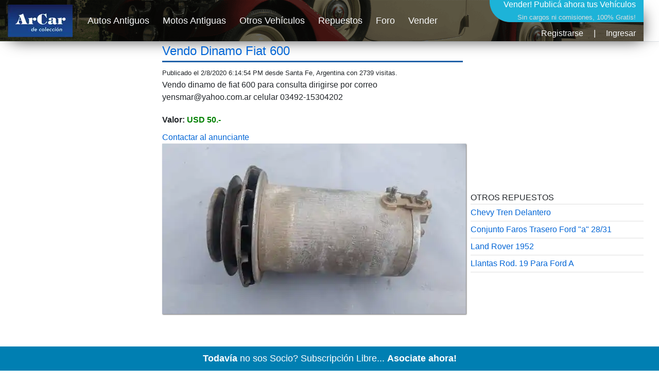

--- FILE ---
content_type: text/html; charset=utf-8
request_url: https://www.arcar.org/repuesto-vendo-dinamo-fiat-600-35788
body_size: 4363
content:
<!DOCTYPE html>
<html lang="es">
<head>
<link href="https://www.arcar.org/amp/repuesto-vendo-dinamo-fiat-600-35788" rel="alternate" media="only screen and (max-width: 640px)"/><link href="https://www.arcar.org/amp/repuesto-vendo-dinamo-fiat-600-35788" rel="amphtml"/><meta name="author" content="arcar.org"/><link href="https://www.arcar.org/repuesto-vendo-dinamo-fiat-600-35788" rel="canonical"/><meta name="category" content="autos"/><meta charset="utf-8"/><meta http-equiv="Content-Type" content="text/html; charset=utf-8"/><meta name="copyright" content="arcar.org"/><meta name="description" content="Vendo dinamo de fiat 600 para consulta dirigirse por correo yensmar@yahoo.com.ar celular 03492-15304202 Repuesto Vendo Dinamo Fiat 600 desde Argentina."/><meta name="distribution" content="global"/><meta name="fb:app_id" content="1483320285327794"/><link href="https://www.arcar.org/autosantiguos/rss" rel="alternate" type="application/rss+xml" title="ArCar Autos Antiguos"/><meta name="identifier-url" content="https://www.arcar.org"/><meta name="language" content="es"/><meta property="og:description" content="Vendo dinamo de fiat 600 para consulta dirigirse por correo yensmar@yahoo.com.ar celular 03492-15304202 Repuesto Vendo Dinamo Fiat 600 desde Argentina."/><meta property="og:image" content="https://fotos.arcar.org/repuestos/35788-vendo-dinamo-de-fiat-600.jpg"/><meta property="og:site_name" content="ArCar Autos Antiguos"/><meta property="og:title" content="Repuesto Vendo Dinamo Fiat 600"/><meta property="og:type" content="article"/><meta property="og:url" content="https://www.arcar.org/repuesto-vendo-dinamo-fiat-600-35788"/><meta name="rating" content="general"/><meta name="reply-to" content="arcar@arcar.org"/><meta name="revisit-after" content="1"/><meta name="robots" content="index,follow"/><title>Repuesto Vendo Dinamo Fiat 600</title><meta name="title" content="Repuesto Vendo Dinamo Fiat 600"/><meta property="twitter:card" content="summary_large_image"/><meta property="twitter:description" content="Vendo dinamo de fiat 600 para consulta dirigirse por correo yensmar@yahoo.com.ar celular 03492-15304202 Repuesto Vendo Dinamo Fiat 600 desde Argentina."/><meta property="twitter:image" content="https://fotos.arcar.org/repuestos/35788-vendo-dinamo-de-fiat-600.jpg"/><meta property="twitter:site" content="@arcar"/><meta property="twitter:title" content="Repuesto Vendo Dinamo Fiat 600"/><meta property="twitter:url" content="https://www.arcar.org/repuesto-vendo-dinamo-fiat-600-35788"/><meta name="viewport" content="width=device-width, initial-scale=1.0"/><script type="application/ld+json">{"@context": "https://schema.org","@type": "Product","name": "Repuesto Vendo Dinamo Fiat 600","image": ["https://fotos.arcar.org/repuestos/35788-vendo-dinamo-de-fiat-600.jpg"],"description": "Vendo dinamo de fiat 600 para consulta dirigirse por correo yensmar@yahoo.com.ar celular 03492-15304202 Repuesto Vendo Dinamo Fiat 600 desde Argentina.","brand": "","model": "","sku": "35788","url": "https://www.arcar.org/repuesto-vendo-dinamo-fiat-600-35788","offers": {"@type": "Offer","priceCurrency": "USD","price": "50","availability": "https://schema.org/InStock","seller": {"@type": "Person","name": "Vendedor particular en ArCar"}},"datePublished": "2020-02-08T18:14:54.4933333","dateModified": "2020-02-08T18:14:54.4933333"}</script>    <link rel="stylesheet" href="/lib/bootstrap/dist/css/bootstrap.min.css" />
    <link rel="stylesheet" href="/css/site.css" />
    <style>.header {width: 1250px;height: 80px;margin-top: 0;background-image: url(/img/top-arcar.png);-webkit-box-shadow: 10px 10px 31px -13px rgba(0,0,0,0.75);-moz-box-shadow: 10px 10px 31px -13px rgba(0,0,0,0.75);box-shadow: 10px 10px 31px -13px rgba(0,0,0,0.75)}.navbar {padding: 0;font-size: large}</style>
    <script>(function (w, d, s, l, i) { w[l] = w[l] || []; w[l].push({ 'gtm.start': new Date().getTime(), event: 'gtm.js' }); var f = d.getElementsByTagName(s)[0], j = d.createElement(s), dl = l != 'dataLayer' ? '&l=' + l : ''; j.async = true; j.src = 'https://www.googletagmanager.com/gtm.js?id=' + i + dl; f.parentNode.insertBefore(j, f); })(window, document, 'script', 'dataLayer', 'GTM-KLPD5JM');</script>
</head>
<body>
    <header>
        <nav class="navbar navbar-expand-sm navbar-toggleable-sm navbar-light bg-white border-bottom box-shadow mb-1">
            <div class="container header">
                <a class="navbar-brand" title="Autos Antiguos" href="/"><picture><source type="image/webp" srcset="/img/logo-top-arcar.webp" alt="Autos Antiguos" class="imgt"><source type="image/png" srcset="/img/logo-top-arcar.png" alt="Autos Antiguos" class="imgt"><img src="/img/logo-top-arcar.png" alt="Autos Antiguos" class="imgt"></picture></a>
                <button class="navbar-toggler" type="button" data-toggle="collapse" data-target=".navbar-collapse" aria-controls="navbarSupportedContent" aria-expanded="false" aria-label="Toggle navigation">
                    <span class="navbar-toggler-icon"></span>
                </button>
                <div class="navbar-collapse collapse d-sm-inline-flex flex-sm-row-reverse">
                    
<div style="margin:0;padding:0;font-size:medium;color:#fff;height:87px;text-align:right">
    <a href="/add" style="color:#fff;text-decoration:none">Vender! <span style="font-size:medium">Publicá ahora tus Vehículos</span><br /><span style="font-size:small;font-weight:normal;color:#dcdcdc">Sin cargos ni comisiones, 100% Gratis!</span></a>
        <div style="text-align: right;padding-top: 8px"><a class="text-light" href="/register" title="">Registrarse</a><span style="margin:0px 20px">|</span><a class="text-light" href="/login" title="">Ingresar</a></div>
</div>


                    <ul class="navbar-nav flex-grow-1">
                        <li class="nav-item">
                            <a class="nav-link text-light" href="/autosantiguos">Autos Antiguos</a>
                        </li>
                        <li class="nav-item">
                            <a class="nav-link text-light" href="/motosantiguas">Motos Antiguas</a>
                        </li>
                        <li class="nav-item">
                            <a class="nav-link text-light" href="/autos">Otros Vehículos</a>
                        </li>
                        <li class="nav-item">
                            <a class="nav-link text-light" href="/repuestos">Repuestos</a>
                        </li>
                        <li class="nav-item">
                            <a class="nav-link text-light" href="/foros">Foro</a>
                        </li>
                        <li class="nav-item">
                            <a class="nav-link text-light" href="/add">Vender</a>
                        </li>
                    </ul>
                </div>
            </div>
        </nav>
    </header>
    <div id="fb-root"></div>
    <script async defer crossorigin="anonymous" src="https://connect.facebook.net/es_LA/sdk.js#xfbml=1&version=v6.0&appId=775579905892110&autoLogAppEvents=1"></script>
    <div class="container">
        <main role="main" class="pb-3">
            <style>
	h1 {padding-bottom: 5px;border-bottom: 3px solid #2061a8}
	.spublica {font-size: small}
	.dvalor {padding: 20px 0 10px;font-weight: bold}
	.svalor {color: green}
	.sidemv {width: 600px}
	.l1 {font-size: small;color: black}
	a.l1 {color: black}
	.list-group-item {padding: .25rem 0}
</style>
<div class="row">
    <div class="col sidelv">
        <script async src="https://pagead2.googlesyndication.com/pagead/js/adsbygoogle.js?client=ca-pub-7109723185168101" crossorigin="anonymous"></script>
        <!-- VERREPUESTO-1 -->
        <ins class="adsbygoogle" style="display:block" data-ad-client="ca-pub-7109723185168101" data-ad-slot="2673896735" data-ad-format="auto" data-full-width-responsive="true"></ins>
        <script>(adsbygoogle = window.adsbygoogle || []).push({});</script><br />
        <a href="addr" rel="nofollow">¿Vendés Tu Repuesto?</a><br />
        <a href="addr" rel="nofollow" class="l1"><strong>Anunciate!</strong> Publicá tus Repuestos a la Venta completando el siguiente Formulario. <strong>Sin cargos ni comisiones, 100% Gratis!</strong></a>
        <div class="titbuscarver" onclick="$('#db').toggle()"><span class="glyphicon glyphicon-search"></span>Buscar</div>
        <div class="form-row">
            <div class="col-8" style="margin:3px 0"><input id="iRepuesto" class="form-control form-control-sm" type="text" placeholder="Repuesto..."></div>
        </div>
        <button id="btnbuscar" type="button" class="btn btn-primary" style="margin:10px 0">Buscar</button>
    </div>
	<div class="col sidemv">
		<h1><a href="repuesto-vendo-dinamo-fiat-600-35788" title="Vendo Dinamo Fiat 600" class="h1link">Vendo Dinamo Fiat 600</a></h1>
		<div class="sharethis-inline-share-buttons"></div>
		<span class="spublica">Publicado el 2/8/2020 6:14:54 PM desde Santa Fe, Argentina con 2739 visitas.</span><br />
		Vendo dinamo de fiat 600 para consulta dirigirse por correo <a href="/cdn-cgi/l/email-protection" class="__cf_email__" data-cfemail="d5acb0bba6b8b4a795acb4bdbabafbb6bab8fbb4a7">[email&#160;protected]</a> celular 03492-15304202<br />
		<div class="dvalor">Valor: <span class="svalor">USD 50.-</span></div>
		<a href="perfil-160" title="">Contactar al anunciante</a><br />
		<picture id="pic">
			<source type="image/webp" srcset='https://fotos.arcar.org/repuestos/35788-vendo-dinamo-de-fiat-600.webp' class="imgb">
			<source type="image/jpeg" srcset='https://fotos.arcar.org/repuestos/35788-vendo-dinamo-de-fiat-600.jpg' class="imgb">
			<img id="imgb" name="imgb" src='https://fotos.arcar.org/repuestos/35788-vendo-dinamo-de-fiat-600.jpg' alt='Vendo Dinamo Fiat 600' class="imgb">
		</picture>
		<div class="fb-comments" data-href="https://www.arcar.org/repuesto-vendo-dinamo-fiat-600-35788" data-width="580" data-height="200" data-numposts="5"></div>
	</div>
    <div class="col siderv">
        <!-- VERREPUESTO-2 -->
        <ins class="adsbygoogle" style="display:inline-block;width:336px;height:280px" data-ad-client="ca-pub-7109723185168101" data-ad-slot="9584464602"></ins>
        <script data-cfasync="false" src="/cdn-cgi/scripts/5c5dd728/cloudflare-static/email-decode.min.js"></script><script>(adsbygoogle = window.adsbygoogle || []).push({});</script><br />
        OTROS REPUESTOS<br />
        <ul class="list-group list-group-flush">
                <li class="list-group-item"><a href="repuesto-chevy-tren-delantero-37969" title="Chevy Tren Delantero">Chevy Tren Delantero</a></li>
                <li class="list-group-item"><a href="repuesto-conjunto-faros-trasero-ford-a-2831-39866" title="Conjunto Faros Trasero Ford &quot;a&quot; 28/31">Conjunto Faros Trasero Ford &quot;a&quot; 28/31</a></li>
                <li class="list-group-item"><a href="repuesto-land-rover-1952-39553" title="Land Rover 1952">Land Rover 1952</a></li>
                <li class="list-group-item"><a href="repuesto-llantas-rod-19-para-ford-a-39784" title="Llantas Rod. 19 Para Ford A">Llantas Rod. 19 Para Ford A</a></li>
        </ul>
        <!-- VERREPUESTO-3 -->
        <ins class="adsbygoogle" style="display:inline-block;width:336px;height:280px" data-ad-client="ca-pub-7109723185168101" data-ad-slot="3603835027"></ins>
        <script>(adsbygoogle = window.adsbygoogle || []).push({});</script><br />
        OTROS ENLACES<br />
        <ul class="list-group list-group-flush">
            <li class="list-group-item"><a href="videos-vendo-dinamo-fiat-600-35788" title="Videos Vendo Dinamo Fiat 600">Videos Vendo Dinamo Fiat 600</a></li>
        </ul>
    </div>
</div>

        </main>
    </div>

    <footer class="bg-dark">
        <div class="container">
            <div class="row py-3">
                <div class="col-lg-4 col-md-4">
                    <p class="font-italic text-muted">ArCar Coches Antiguos, Coches Clásicos, Coches de Colección, Coches de Época en Venta, Motos y Bicicletas.</p>
                    <ul class="list-inline mt-4">
                        <li class="list-inline-item"><a href="https://x.com/arcar" target="_blank" title="ArCar en Twitter" rel="noopener"><img src="/img/t.png" alt="Twitter" style="width:24px;height:25px" /></a></li>
                        <li class="list-inline-item"><a href="https://www.facebook.com/arcar.org" target="_blank" title="ArCar en Facebook" rel="noopener"><img src="/img/f.png" alt="Facebook" style="width:24px;height:25px" /></a></li>
                        <li class="list-inline-item"><a href="https://www.instagram.com/arcarorg" target="_blank" title="ArCar en Instagram" rel="noopener"><img src="/img/i.png" alt="Facebook" style="width:24px;height:25px" /></a></li>
                        <li class="list-inline-item"><a href="https://t.me/arcar_org" target="_blank" title="ArCar en Telegram" rel="noopener"><img src="/img/e.png" alt="Telegram" style="width:25px;height:25px" /></a></li>
                        <li class="list-inline-item"><a target="_blank" title="RSS" href="/autosantiguos/rss"><img src="/img/r.png" alt="RSS" style="width:24px;height:25px" /></a></li>
                    </ul>
                </div>
                <div class="col-lg-3 col-md-3 offset-md-2">
                    <ul class="list-unstyled">
                        <li><a class="text-light" href="/videos">Videos</a></li>
                        <li><a class="text-light" href="/oficios">Oficios</a></li>
                        <li><a class="text-light" href="/seguros">Seguros</a></li>
                    </ul>
                </div>
                <div class="col-lg-3 col-md-3">
                    <ul class="list-unstyled">
                        <li><a class="text-light" style="font-size:larger;font-weight:bold" href="/members">Asociate!</a></li>
                        <li><a class="text-light" href="/ayuda">Preguntas Frecuentes</a></li>
                        <li><a class="text-light" href="/contactos">Contáctenos</a></li>
                        <li><a class="text-light" href="https://follow.it/arcar-org?action=followPub" target="_blank">Subscribir eMail</a></li>
                    </ul>
                </div>
            </div>
        </div>
    </footer>
    <script src="/lib/jquery/dist/jquery.min.js"></script>
    <script src="/lib/bootstrap/dist/js/bootstrap.bundle.min.js"></script>
    <script async src="/js/bbar.js?v=ovHjC_jNLNSQ7Lmf0UGkYV9CdphBfBY_GsghOS8drRY"></script>
    <script type='text/javascript' src='https://platform-api.sharethis.com/js/sharethis.js#property=6932c2f9537b024b45c6893a&amp;product=sop' async='async'></script>
    <script async type="application/javascript" src="https://sdki.truepush.com/sdk/v2.0.2/app.js"></script>
    
	<script type='text/javascript' src='https://platform-api.sharethis.com/js/sharethis.js#property=6932c2f9537b024b45c6893a&amp;product=sop' async='async'></script>
	<script>
		$(document).ready(function () {
            $("#btnbuscar").click(function () {
                location.href = 'repuestos' + (($("#iRepuesto").val() != '') ? '-' + $("#iRepuesto").val() : '');
            });
        });
	</script>

<script defer src="https://static.cloudflareinsights.com/beacon.min.js/vcd15cbe7772f49c399c6a5babf22c1241717689176015" integrity="sha512-ZpsOmlRQV6y907TI0dKBHq9Md29nnaEIPlkf84rnaERnq6zvWvPUqr2ft8M1aS28oN72PdrCzSjY4U6VaAw1EQ==" data-cf-beacon='{"version":"2024.11.0","token":"cfc245707e054d90acf77dc601ea91f3","r":1,"server_timing":{"name":{"cfCacheStatus":true,"cfEdge":true,"cfExtPri":true,"cfL4":true,"cfOrigin":true,"cfSpeedBrain":true},"location_startswith":null}}' crossorigin="anonymous"></script>
</body>
</html>


--- FILE ---
content_type: text/html; charset=utf-8
request_url: https://www.google.com/recaptcha/api2/aframe
body_size: 269
content:
<!DOCTYPE HTML><html><head><meta http-equiv="content-type" content="text/html; charset=UTF-8"></head><body><script nonce="ZCF8TaUWFWsvGIz2YmpUkQ">/** Anti-fraud and anti-abuse applications only. See google.com/recaptcha */ try{var clients={'sodar':'https://pagead2.googlesyndication.com/pagead/sodar?'};window.addEventListener("message",function(a){try{if(a.source===window.parent){var b=JSON.parse(a.data);var c=clients[b['id']];if(c){var d=document.createElement('img');d.src=c+b['params']+'&rc='+(localStorage.getItem("rc::a")?sessionStorage.getItem("rc::b"):"");window.document.body.appendChild(d);sessionStorage.setItem("rc::e",parseInt(sessionStorage.getItem("rc::e")||0)+1);localStorage.setItem("rc::h",'1768753788611');}}}catch(b){}});window.parent.postMessage("_grecaptcha_ready", "*");}catch(b){}</script></body></html>